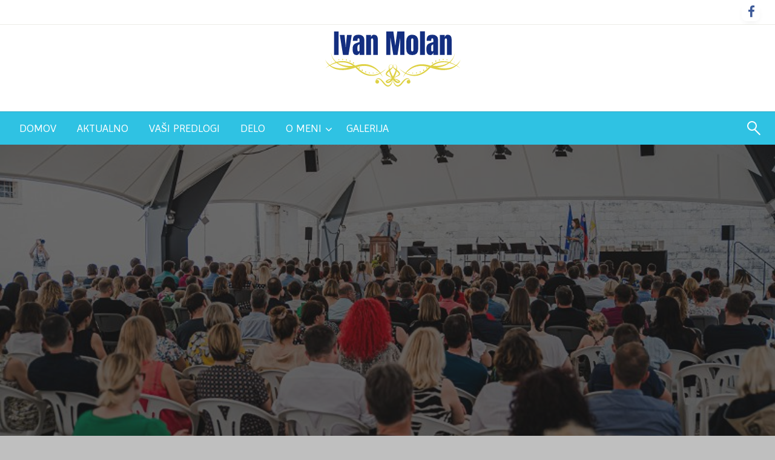

--- FILE ---
content_type: image/svg+xml
request_url: https://ivanmolan.si/wp-content/uploads/2021/02/Ivan-Molan-logo-2.svg
body_size: 21768
content:
<?xml version="1.0" encoding="UTF-8" standalone="no"?><!-- Generator: Gravit.io --><svg xmlns="http://www.w3.org/2000/svg" xmlns:xlink="http://www.w3.org/1999/xlink" style="isolation:isolate" viewBox="0 0 225 93" width="225pt" height="93pt"><defs><clipPath id="_clipPath_W1dr4xKWVGBiqXtkcg9zlXX16WjkcuZO"><rect width="225" height="93"/></clipPath></defs><g clip-path="url(#_clipPath_W1dr4xKWVGBiqXtkcg9zlXX16WjkcuZO)"><path d=" M 214.169 -14.452 C 214.416 -14.452 214.622 -14.246 214.622 -13.999 C 214.622 -13.751 214.416 -13.545 214.169 -13.545 C 213.921 -13.545 213.715 -13.751 213.715 -13.999 C 213.715 -14.246 213.921 -14.452 214.169 -14.452 Z  M 202.211 -9.339 C 202.623 -9.339 202.953 -9.669 202.953 -10.081 C 202.953 -10.494 202.623 -10.824 202.211 -10.824 C 201.798 -10.824 201.468 -10.494 201.468 -10.081 C 201.468 -9.669 201.798 -9.339 202.211 -9.339 Z  M 195.943 -8.762 C 196.397 -8.762 196.809 -9.133 196.809 -9.628 C 196.809 -10.081 196.438 -10.494 195.943 -10.494 C 195.489 -10.494 195.077 -10.123 195.077 -9.628 C 195.077 -9.174 195.489 -8.762 195.943 -8.762 Z  M 189.675 -9.463 C 190.17 -9.463 190.583 -9.875 190.583 -10.37 C 190.583 -10.865 190.17 -11.277 189.675 -11.277 C 189.181 -11.277 188.768 -10.865 188.768 -10.37 C 188.768 -9.875 189.181 -9.463 189.675 -9.463 Z  M 183.738 -11.36 C 184.274 -11.36 184.727 -11.813 184.727 -12.349 C 184.727 -12.885 184.274 -13.339 183.738 -13.339 C 183.202 -13.339 182.748 -12.885 182.748 -12.349 C 182.748 -11.813 183.16 -11.36 183.738 -11.36 Z  M 178.212 -14.411 C 178.789 -14.411 179.202 -14.865 179.202 -15.401 C 179.202 -15.978 178.748 -16.39 178.212 -16.39 C 177.676 -16.39 177.223 -15.937 177.223 -15.401 C 177.223 -14.865 177.635 -14.411 178.212 -14.411 Z  M 167.656 -23.648 C 167.656 -23.07 168.11 -22.658 168.646 -22.658 C 169.223 -22.658 169.635 -23.112 169.635 -23.648 C 169.635 -24.225 169.182 -24.637 168.646 -24.637 C 168.11 -24.637 167.656 -24.184 167.656 -23.648 Z  M 163.615 -28.39 C 163.079 -28.39 162.626 -27.936 162.626 -27.4 C 162.626 -26.864 163.079 -26.41 163.615 -26.41 C 164.151 -26.41 164.605 -26.864 164.605 -27.4 C 164.605 -27.936 164.151 -28.39 163.615 -28.39 Z  M 158.007 -31.152 C 157.513 -31.152 157.1 -30.74 157.1 -30.245 C 157.1 -29.75 157.513 -29.338 158.007 -29.338 C 158.502 -29.338 158.915 -29.75 158.915 -30.245 C 158.915 -30.74 158.502 -31.152 158.007 -31.152 Z  M 151.905 -32.719 C 151.451 -32.719 151.039 -32.348 151.039 -31.853 C 151.039 -31.4 151.41 -30.987 151.905 -30.987 C 152.358 -30.987 152.771 -31.358 152.771 -31.853 C 152.771 -32.348 152.399 -32.719 151.905 -32.719 Z  M 145.637 -32.843 C 145.225 -32.843 144.895 -32.513 144.895 -32.101 C 144.895 -31.688 145.225 -31.358 145.637 -31.358 C 146.049 -31.358 146.379 -31.688 146.379 -32.101 C 146.379 -32.513 146.049 -32.843 145.637 -32.843 Z  M 139.452 -31.482 C 139.122 -31.482 138.833 -31.193 138.833 -30.864 C 138.833 -30.534 139.122 -30.245 139.452 -30.245 C 139.782 -30.245 140.07 -30.534 140.07 -30.864 C 140.07 -31.193 139.782 -31.482 139.452 -31.482 Z  M 224.271 -11.36 C 224.601 -10.617 224.683 -10.205 224.683 -10.205 C 224.683 -10.205 224.518 -10.617 224.106 -11.277 C 223.694 -11.978 223.075 -12.968 222.127 -14.122 C 221.178 -15.277 219.941 -16.596 218.374 -17.916 C 218.003 -18.246 217.591 -18.576 217.137 -18.864 C 216.849 -18.699 216.56 -18.493 216.272 -18.328 C 214.375 -17.215 212.189 -16.102 209.674 -15.112 C 208.973 -14.823 208.19 -14.576 207.447 -14.287 C 208.025 -13.751 208.561 -13.215 209.056 -12.679 C 209.592 -12.102 210.045 -11.483 210.54 -10.906 C 210.952 -10.288 211.406 -9.71 211.777 -9.051 C 212.148 -8.432 212.478 -7.814 212.808 -7.236 C 213.096 -6.618 213.385 -6.04 213.591 -5.463 C 214.086 -4.309 214.416 -3.237 214.663 -2.247 C 214.911 -1.257 215.076 -0.391 215.199 0.31 C 215.406 1.753 215.406 2.578 215.406 2.578 C 215.406 2.578 215.364 1.753 215.076 0.351 C 214.911 -0.35 214.705 -1.216 214.416 -2.164 C 214.086 -3.113 213.715 -4.185 213.179 -5.257 C 212.932 -5.834 212.602 -6.37 212.272 -6.948 C 211.942 -7.525 211.571 -8.102 211.158 -8.638 C 210.787 -9.216 210.293 -9.752 209.839 -10.329 C 209.344 -10.865 208.891 -11.442 208.313 -11.937 C 207.654 -12.638 206.87 -13.256 206.087 -13.834 C 204.561 -13.38 202.953 -13.009 201.262 -12.762 C 198.17 -12.308 194.83 -12.184 191.448 -12.72 C 188.067 -13.215 184.604 -14.287 181.428 -15.937 C 179.284 -17.05 177.223 -18.37 175.326 -19.854 L 175.161 -19.854 L 175.161 -19.936 L 174.295 -19.648 C 173.429 -19.4 172.604 -19.112 171.78 -18.906 C 170.914 -18.699 170.089 -18.452 169.223 -18.287 C 168.357 -18.122 167.491 -17.998 166.625 -17.834 C 163.162 -17.339 159.657 -17.297 156.358 -17.751 C 153.018 -18.163 149.884 -19.194 147.121 -20.473 C 144.359 -21.751 141.926 -23.4 139.905 -25.091 C 138.077 -26.625 136.405 -28.338 134.916 -30.204 C 134.545 -30.699 134.174 -31.152 133.844 -31.606 C 133.225 -31.317 132.648 -30.987 132.071 -30.699 C 130.215 -29.668 128.648 -28.637 127.411 -27.689 C 126.174 -26.781 125.226 -25.998 124.607 -25.462 C 123.989 -24.926 123.659 -24.596 123.659 -24.596 C 123.659 -24.596 123.948 -24.926 124.525 -25.544 C 125.102 -26.163 125.927 -27.029 127.123 -28.06 C 128.319 -29.091 129.803 -30.286 131.617 -31.441 C 132.112 -31.771 132.689 -32.101 133.267 -32.43 C 132.689 -33.255 132.236 -33.997 131.823 -34.698 C 131.04 -36.018 130.545 -37.09 130.215 -37.832 C 129.885 -38.574 129.762 -38.987 129.762 -38.987 C 129.762 -38.987 129.968 -38.616 130.38 -37.915 C 130.793 -37.214 131.452 -36.265 132.36 -35.069 C 132.854 -34.41 133.432 -33.668 134.091 -32.884 C 135.328 -33.585 136.73 -34.204 138.215 -34.781 C 140.73 -35.729 143.658 -36.471 146.792 -36.678 C 146.998 -36.678 147.204 -36.719 147.369 -36.719 L 149.142 -36.719 C 149.967 -36.678 150.75 -36.636 151.575 -36.554 C 152.399 -36.43 153.224 -36.348 154.049 -36.142 C 154.461 -36.059 154.874 -35.935 155.286 -35.853 L 155.904 -35.688 L 156.523 -35.482 C 159.822 -34.451 163.038 -32.884 165.966 -30.822 C 166.337 -30.575 166.708 -30.286 167.079 -30.039 L 167.615 -29.627 L 168.151 -29.214 L 170.254 -27.482 C 171.532 -26.287 172.852 -25.091 174.13 -23.854 L 174.996 -23.112 L 174.996 -23.153 L 175.202 -23.153 L 175.821 -23.359 L 178.253 -24.142 C 179.119 -24.39 179.944 -24.596 180.81 -24.843 C 181.222 -24.967 181.635 -25.091 182.088 -25.173 L 183.366 -25.462 C 184.232 -25.627 185.057 -25.874 185.923 -25.998 C 186.789 -26.163 187.614 -26.287 188.48 -26.452 C 189.345 -26.575 190.17 -26.658 191.036 -26.74 C 191.861 -26.864 192.727 -26.864 193.551 -26.946 C 193.964 -26.988 194.376 -26.988 194.788 -27.029 L 196.025 -27.029 C 199.324 -27.07 202.541 -26.74 205.509 -26.039 C 206.252 -25.874 206.994 -25.709 207.695 -25.462 C 208.396 -25.256 209.097 -25.05 209.757 -24.761 C 210.086 -24.637 210.416 -24.513 210.746 -24.349 C 211.076 -24.225 211.365 -24.06 211.695 -23.895 C 212.024 -23.73 212.313 -23.606 212.602 -23.441 L 213.468 -22.947 C 215.117 -22.039 216.56 -21.009 217.797 -19.936 C 218.911 -20.555 219.9 -21.132 220.766 -21.668 C 222.086 -22.493 223.075 -23.194 223.735 -23.689 C 224.395 -24.184 224.766 -24.472 224.766 -24.472 C 224.766 -24.472 224.436 -24.142 223.817 -23.606 C 223.199 -23.07 222.292 -22.246 221.014 -21.297 C 220.23 -20.72 219.364 -20.101 218.374 -19.442 C 218.663 -19.153 218.952 -18.906 219.24 -18.617 C 220.766 -17.091 221.879 -15.607 222.704 -14.329 C 223.446 -13.174 223.941 -12.102 224.271 -11.36 L 224.271 -11.36 Z  M 172.398 -22.328 C 171.161 -23.524 169.883 -24.72 168.646 -25.874 C 167.986 -26.452 167.326 -26.988 166.708 -27.524 L 166.213 -27.936 L 165.677 -28.307 L 164.646 -29.049 C 163.986 -29.585 163.244 -29.998 162.543 -30.451 C 161.842 -30.946 161.1 -31.317 160.358 -31.688 C 159.657 -32.101 158.873 -32.43 158.131 -32.76 C 157.389 -33.131 156.605 -33.338 155.863 -33.626 C 152.812 -34.657 149.719 -35.111 146.75 -35.028 C 143.781 -34.946 141.019 -34.41 138.545 -33.626 C 137.184 -33.173 135.906 -32.678 134.71 -32.142 C 135.04 -31.771 135.37 -31.441 135.7 -31.07 C 137.143 -29.585 138.875 -28.018 140.895 -26.534 C 142.916 -25.05 145.307 -23.73 147.946 -22.658 C 150.585 -21.586 153.513 -20.844 156.564 -20.514 C 159.657 -20.184 162.873 -20.349 166.089 -20.844 C 166.873 -21.009 167.697 -21.174 168.522 -21.297 C 168.934 -21.38 169.306 -21.503 169.718 -21.586 L 170.914 -21.874 C 171.409 -21.998 171.903 -22.163 172.398 -22.328 L 172.398 -22.328 Z  M 204.396 -15.03 C 203.819 -15.401 203.241 -15.772 202.623 -16.102 C 202.252 -16.308 201.922 -16.473 201.551 -16.679 L 200.438 -17.174 C 198.994 -17.834 197.469 -18.328 195.943 -18.782 C 195.201 -18.988 194.417 -19.153 193.675 -19.359 C 193.304 -19.442 192.933 -19.524 192.521 -19.565 C 192.149 -19.648 191.778 -19.689 191.407 -19.772 C 190.665 -19.936 189.923 -19.978 189.222 -20.06 C 188.851 -20.101 188.521 -20.143 188.15 -20.184 C 187.779 -20.225 187.449 -20.225 187.119 -20.266 C 186.418 -20.308 185.758 -20.349 185.098 -20.39 L 183.202 -20.39 C 182.006 -20.431 180.892 -20.349 179.903 -20.308 C 179.49 -20.266 179.078 -20.266 178.707 -20.266 C 179.903 -19.442 181.14 -18.699 182.377 -18.04 C 185.387 -16.473 188.521 -15.359 191.696 -14.823 C 194.871 -14.287 198.005 -14.246 200.974 -14.576 C 202.169 -14.617 203.283 -14.823 204.396 -15.03 Z  M 216.395 -19.359 C 215.241 -20.143 214.004 -20.844 212.602 -21.503 C 210.334 -22.534 207.736 -23.359 204.932 -23.854 C 202.128 -24.349 199.077 -24.513 195.984 -24.39 C 192.85 -24.266 189.634 -23.812 186.418 -23.112 C 186.129 -23.07 185.841 -22.988 185.552 -22.947 C 186.129 -22.864 186.748 -22.823 187.366 -22.74 C 187.737 -22.699 188.108 -22.658 188.438 -22.617 C 188.809 -22.534 189.181 -22.493 189.552 -22.411 C 190.294 -22.287 191.077 -22.163 191.82 -21.957 C 192.191 -21.874 192.603 -21.792 192.974 -21.668 C 193.345 -21.586 193.758 -21.503 194.17 -21.38 C 194.953 -21.132 195.737 -20.926 196.52 -20.637 C 198.087 -20.06 199.654 -19.442 201.139 -18.658 L 202.252 -18.081 C 202.623 -17.875 202.953 -17.627 203.324 -17.421 C 204.066 -17.009 204.726 -16.473 205.386 -15.978 C 205.592 -15.813 205.839 -15.607 206.045 -15.442 C 207.118 -15.731 208.148 -16.019 209.179 -16.349 C 211.653 -17.174 213.88 -18.163 215.818 -19.112 C 216.024 -19.194 216.189 -19.277 216.395 -19.359 L 216.395 -19.359 Z  M 12.203 -13.999 C 12.203 -14.246 11.996 -14.452 11.749 -14.452 C 11.502 -14.452 11.295 -14.246 11.295 -13.999 C 11.295 -13.751 11.502 -13.545 11.749 -13.545 C 11.996 -13.545 12.203 -13.751 12.203 -13.999 Z  M 23.707 -10.824 C 23.295 -10.824 22.965 -10.494 22.965 -10.081 C 22.965 -9.669 23.295 -9.339 23.707 -9.339 C 24.119 -9.339 24.449 -9.669 24.449 -10.081 C 24.449 -10.494 24.119 -10.824 23.707 -10.824 Z  M 29.975 -10.494 C 29.521 -10.494 29.109 -10.123 29.109 -9.628 C 29.109 -9.174 29.48 -8.762 29.975 -8.762 C 30.428 -8.762 30.84 -9.133 30.84 -9.628 C 30.84 -10.123 30.428 -10.494 29.975 -10.494 Z  M 36.201 -11.318 C 35.706 -11.318 35.294 -10.906 35.294 -10.411 C 35.294 -9.917 35.706 -9.504 36.201 -9.504 C 36.696 -9.504 37.108 -9.917 37.108 -10.411 C 37.149 -10.906 36.737 -11.318 36.201 -11.318 Z  M 42.18 -13.339 C 41.644 -13.339 41.19 -12.885 41.19 -12.349 C 41.19 -11.813 41.644 -11.36 42.18 -11.36 C 42.716 -11.36 43.17 -11.813 43.17 -12.349 C 43.17 -12.927 42.716 -13.339 42.18 -13.339 L 42.18 -13.339 Z  M 47.705 -16.432 C 47.128 -16.432 46.716 -15.978 46.716 -15.442 C 46.716 -14.865 47.169 -14.452 47.705 -14.452 C 48.283 -14.452 48.695 -14.906 48.695 -15.442 C 48.695 -15.978 48.241 -16.432 47.705 -16.432 Z  M 57.23 -22.617 C 57.808 -22.617 58.22 -23.07 58.22 -23.606 C 58.22 -24.184 57.767 -24.596 57.23 -24.596 C 56.653 -24.596 56.241 -24.142 56.241 -23.606 C 56.241 -23.07 56.694 -22.617 57.23 -22.617 Z  M 62.302 -26.41 C 62.838 -26.41 63.292 -26.864 63.292 -27.4 C 63.292 -27.936 62.838 -28.39 62.302 -28.39 C 61.766 -28.39 61.313 -27.936 61.313 -27.4 C 61.313 -26.823 61.766 -26.41 62.302 -26.41 Z  M 67.91 -29.297 C 68.405 -29.297 68.817 -29.709 68.817 -30.204 C 68.817 -30.699 68.405 -31.111 67.91 -31.111 C 67.415 -31.111 67.003 -30.699 67.003 -30.204 C 67.003 -29.709 67.415 -29.297 67.91 -29.297 Z  M 74.013 -31.029 C 74.466 -31.029 74.879 -31.4 74.879 -31.894 C 74.879 -32.348 74.508 -32.76 74.013 -32.76 C 73.559 -32.76 73.147 -32.389 73.147 -31.894 C 73.147 -31.4 73.518 -31.029 74.013 -31.029 Z  M 80.281 -31.317 C 80.693 -31.317 81.023 -31.647 81.023 -32.059 C 81.023 -32.472 80.693 -32.802 80.281 -32.802 C 79.868 -32.802 79.538 -32.472 79.538 -32.059 C 79.538 -31.647 79.868 -31.317 80.281 -31.317 Z  M 86.466 -30.245 C 86.796 -30.245 87.084 -30.534 87.084 -30.864 C 87.084 -31.193 86.796 -31.482 86.466 -31.482 C 86.136 -31.482 85.847 -31.193 85.847 -30.864 C 85.847 -30.534 86.095 -30.245 86.466 -30.245 Z  M 6.76 -18.782 C 7.048 -19.071 7.337 -19.318 7.625 -19.607 C 6.636 -20.266 5.729 -20.885 4.986 -21.462 C 3.749 -22.411 2.801 -23.194 2.183 -23.771 C 1.564 -24.307 1.234 -24.637 1.234 -24.637 C 1.234 -24.637 1.564 -24.349 2.265 -23.854 C 2.925 -23.359 3.956 -22.658 5.234 -21.833 C 6.1 -21.297 7.089 -20.72 8.203 -20.101 C 9.44 -21.174 10.883 -22.204 12.532 -23.112 L 13.398 -23.606 C 13.687 -23.771 14.017 -23.895 14.305 -24.06 C 14.635 -24.225 14.924 -24.349 15.254 -24.513 C 15.584 -24.637 15.914 -24.761 16.243 -24.926 C 16.903 -25.214 17.604 -25.421 18.305 -25.627 C 19.006 -25.874 19.748 -26.039 20.491 -26.204 C 23.46 -26.905 26.676 -27.235 29.975 -27.194 L 31.212 -27.194 C 31.624 -27.194 32.036 -27.152 32.449 -27.111 C 33.273 -27.029 34.139 -27.029 34.964 -26.905 C 35.789 -26.823 36.655 -26.699 37.52 -26.616 C 38.345 -26.452 39.211 -26.328 40.077 -26.163 C 40.943 -26.039 41.768 -25.792 42.634 -25.627 L 43.912 -25.338 C 44.324 -25.214 44.736 -25.091 45.19 -25.008 C 46.015 -24.761 46.881 -24.555 47.747 -24.307 L 50.179 -23.524 L 50.798 -23.318 L 51.004 -23.318 L 51.004 -23.276 L 51.87 -24.019 C 53.148 -25.214 54.468 -26.41 55.746 -27.647 C 56.406 -28.225 57.148 -28.802 57.849 -29.379 L 58.385 -29.791 L 58.921 -30.204 C 59.292 -30.451 59.663 -30.74 60.034 -30.987 C 62.962 -33.049 66.178 -34.657 69.477 -35.647 L 70.096 -35.853 L 70.714 -36.018 C 71.126 -36.1 71.539 -36.224 71.951 -36.307 C 72.776 -36.513 73.601 -36.595 74.425 -36.719 C 75.25 -36.801 76.075 -36.843 76.858 -36.884 L 78.631 -36.884 C 78.837 -36.884 79.043 -36.843 79.208 -36.843 C 82.342 -36.636 85.27 -35.935 87.785 -34.946 C 89.27 -34.369 90.672 -33.75 91.909 -33.049 C 92.568 -33.832 93.146 -34.533 93.64 -35.234 C 94.548 -36.43 95.207 -37.42 95.62 -38.08 C 96.032 -38.781 96.238 -39.152 96.238 -39.152 C 96.238 -39.152 96.115 -38.739 95.785 -37.997 C 95.455 -37.255 94.96 -36.183 94.177 -34.863 C 93.764 -34.162 93.269 -33.379 92.733 -32.595 C 93.311 -32.266 93.847 -31.936 94.383 -31.606 C 96.238 -30.41 97.723 -29.214 98.877 -28.225 C 100.073 -27.194 100.898 -26.328 101.475 -25.709 C 102.052 -25.091 102.341 -24.761 102.341 -24.761 C 102.341 -24.761 102.011 -25.091 101.393 -25.627 C 100.774 -26.163 99.826 -26.946 98.589 -27.853 C 97.352 -28.761 95.785 -29.791 93.929 -30.864 C 93.352 -31.152 92.775 -31.482 92.156 -31.771 C 91.826 -31.317 91.455 -30.864 91.084 -30.369 C 89.764 -28.719 88.115 -26.905 86.095 -25.256 C 84.074 -23.565 81.682 -21.916 78.879 -20.637 C 76.116 -19.359 72.982 -18.37 69.642 -17.916 C 66.302 -17.462 62.838 -17.504 59.375 -17.998 C 58.509 -18.163 57.643 -18.287 56.777 -18.452 C 55.911 -18.617 55.086 -18.864 54.22 -19.071 C 53.354 -19.277 52.53 -19.565 51.705 -19.813 L 50.839 -20.101 L 50.839 -20.019 L 50.674 -20.019 C 48.736 -18.534 46.716 -17.215 44.572 -16.102 C 41.355 -14.452 37.933 -13.38 34.552 -12.885 C 31.17 -12.349 27.83 -12.473 24.738 -12.927 C 23.047 -13.174 21.439 -13.545 19.913 -13.999 C 19.13 -13.38 18.388 -12.762 17.687 -12.102 C 17.109 -11.607 16.656 -11.03 16.161 -10.494 C 15.707 -9.917 15.254 -9.38 14.842 -8.803 C 14.429 -8.226 14.099 -7.649 13.728 -7.113 C 13.398 -6.535 13.11 -5.999 12.821 -5.422 C 12.285 -4.309 11.873 -3.278 11.584 -2.329 C 11.254 -1.381 11.048 -0.515 10.924 0.186 C 10.636 1.588 10.594 2.413 10.594 2.413 C 10.594 2.413 10.594 1.588 10.801 0.145 C 10.924 -0.556 11.048 -1.422 11.337 -2.412 C 11.584 -3.401 11.914 -4.474 12.409 -5.628 C 12.615 -6.205 12.945 -6.783 13.192 -7.401 C 13.522 -7.978 13.811 -8.638 14.223 -9.216 C 14.594 -9.834 15.006 -10.453 15.46 -11.071 C 15.955 -11.648 16.408 -12.308 16.944 -12.844 C 17.439 -13.421 17.975 -13.957 18.553 -14.452 C 17.769 -14.7 17.027 -14.988 16.326 -15.277 C 13.811 -16.267 11.625 -17.38 9.728 -18.493 C 9.44 -18.658 9.151 -18.864 8.863 -19.029 C 8.45 -18.699 8.038 -18.411 7.625 -18.081 C 6.059 -16.761 4.822 -15.442 3.873 -14.287 C 2.966 -13.133 2.306 -12.143 1.894 -11.442 C 1.482 -10.741 1.317 -10.37 1.317 -10.37 C 1.317 -10.37 1.44 -10.782 1.729 -11.525 C 2.059 -12.267 2.554 -13.339 3.378 -14.658 C 4.121 -15.731 5.234 -17.256 6.76 -18.782 L 6.76 -18.782 Z  M 53.519 -22.328 C 54.014 -22.163 54.509 -21.998 55.004 -21.916 L 56.2 -21.627 C 56.612 -21.545 56.983 -21.38 57.395 -21.338 C 58.22 -21.174 59.004 -21.009 59.828 -20.885 C 63.045 -20.39 66.261 -20.225 69.353 -20.555 C 72.405 -20.885 75.332 -21.627 77.971 -22.699 C 80.61 -23.771 82.961 -25.132 85.022 -26.575 C 87.043 -28.06 88.775 -29.585 90.218 -31.111 C 90.548 -31.482 90.878 -31.853 91.208 -32.183 C 90.012 -32.719 88.734 -33.214 87.373 -33.668 C 84.899 -34.451 82.095 -34.987 79.167 -35.069 C 76.198 -35.152 73.106 -34.698 70.054 -33.668 C 69.312 -33.379 68.529 -33.173 67.786 -32.802 C 67.044 -32.472 66.261 -32.142 65.56 -31.73 C 64.818 -31.317 64.075 -30.946 63.374 -30.492 C 62.673 -30.039 61.931 -29.627 61.271 -29.091 L 60.241 -28.348 L 59.705 -27.977 L 59.21 -27.565 C 58.55 -27.029 57.89 -26.493 57.272 -25.915 C 56.035 -24.678 54.798 -23.483 53.519 -22.328 Z  M 40.819 -20.308 C 40.159 -20.266 39.5 -20.225 38.799 -20.184 C 38.469 -20.143 38.098 -20.143 37.768 -20.101 C 37.397 -20.06 37.067 -20.019 36.696 -19.978 C 35.995 -19.895 35.211 -19.854 34.51 -19.689 C 34.139 -19.607 33.768 -19.565 33.397 -19.483 C 33.026 -19.4 32.655 -19.359 32.242 -19.277 C 31.5 -19.071 30.717 -18.947 29.975 -18.699 C 28.449 -18.246 26.923 -17.751 25.48 -17.091 L 24.367 -16.596 C 23.996 -16.432 23.666 -16.225 23.295 -16.019 C 22.676 -15.689 22.099 -15.318 21.521 -14.947 C 22.635 -14.741 23.748 -14.535 24.903 -14.411 C 27.872 -14.081 31.005 -14.122 34.18 -14.658 C 37.356 -15.195 40.531 -16.308 43.499 -17.875 C 44.778 -18.534 46.015 -19.277 47.169 -20.101 C 46.798 -20.143 46.386 -20.143 45.973 -20.143 C 44.984 -20.184 43.912 -20.266 42.675 -20.225 C 42.097 -20.349 41.479 -20.349 40.819 -20.308 L 40.819 -20.308 Z  M 9.522 -19.359 C 9.687 -19.277 9.893 -19.153 10.058 -19.071 C 11.955 -18.122 14.182 -17.133 16.697 -16.308 C 17.687 -15.978 18.718 -15.689 19.831 -15.401 C 20.037 -15.566 20.284 -15.772 20.491 -15.937 C 21.15 -16.432 21.851 -16.926 22.552 -17.38 C 22.923 -17.586 23.253 -17.834 23.624 -18.04 L 24.738 -18.617 C 26.222 -19.4 27.789 -20.06 29.356 -20.596 C 30.139 -20.885 30.923 -21.091 31.706 -21.338 C 32.077 -21.462 32.49 -21.545 32.902 -21.627 C 33.273 -21.71 33.686 -21.792 34.057 -21.916 C 34.84 -22.122 35.582 -22.204 36.325 -22.369 C 36.696 -22.452 37.067 -22.493 37.438 -22.575 C 37.809 -22.617 38.18 -22.658 38.51 -22.699 C 39.129 -22.782 39.747 -22.864 40.324 -22.905 C 40.036 -22.988 39.747 -23.029 39.458 -23.07 C 36.242 -23.771 32.985 -24.184 29.892 -24.349 C 26.758 -24.472 23.748 -24.349 20.944 -23.812 C 18.14 -23.318 15.543 -22.493 13.275 -21.462 C 11.914 -20.844 10.677 -20.143 9.522 -19.359 L 9.522 -19.359 Z  M 84.404 -45.172 C 84.198 -45.584 84.074 -46.038 84.074 -46.533 C 84.074 -48.223 85.435 -49.584 87.125 -49.584 C 88.816 -49.584 90.177 -48.223 90.177 -46.533 C 90.177 -44.842 88.816 -43.481 87.125 -43.481 C 86.424 -43.481 85.765 -43.729 85.229 -44.141 C 85.517 -43.729 85.888 -43.275 86.342 -42.863 C 86.919 -42.368 87.661 -41.956 88.486 -41.914 C 89.311 -41.873 90.218 -42.203 91.125 -42.739 C 91.991 -43.275 92.857 -44.059 93.682 -44.925 C 94.506 -45.79 95.331 -46.739 96.073 -47.77 C 96.815 -48.759 97.64 -49.914 98.63 -50.945 C 99.578 -51.976 100.65 -52.924 101.97 -53.625 C 102.63 -53.955 103.331 -54.243 104.114 -54.367 C 104.856 -54.491 105.681 -54.45 106.382 -54.202 C 107.124 -53.996 107.743 -53.625 108.279 -53.213 C 108.815 -52.8 109.268 -52.305 109.639 -51.852 C 110.423 -50.903 110.918 -49.873 111.371 -48.924 C 111.784 -47.976 112.072 -47.11 112.32 -46.326 C 112.567 -45.543 112.691 -44.842 112.814 -44.265 C 112.897 -43.77 112.979 -43.399 113.021 -43.069 C 113.062 -43.358 113.144 -43.77 113.227 -44.265 C 113.35 -44.842 113.515 -45.543 113.722 -46.326 C 113.969 -47.11 114.258 -48.017 114.67 -48.924 C 115.082 -49.873 115.618 -50.862 116.402 -51.852 C 116.773 -52.347 117.227 -52.8 117.763 -53.213 C 118.299 -53.625 118.958 -53.996 119.659 -54.202 C 120.402 -54.408 121.185 -54.45 121.927 -54.367 C 122.669 -54.243 123.412 -53.996 124.071 -53.625 C 125.391 -52.924 126.463 -51.976 127.411 -50.945 C 128.36 -49.914 129.185 -48.801 129.968 -47.77 C 130.751 -46.78 131.535 -45.79 132.36 -44.925 C 133.184 -44.059 134.05 -43.316 134.916 -42.739 C 135.782 -42.203 136.73 -41.873 137.555 -41.914 C 138.38 -41.956 139.122 -42.368 139.699 -42.863 C 140.153 -43.275 140.524 -43.729 140.813 -44.141 C 140.277 -43.729 139.658 -43.481 138.916 -43.481 C 137.225 -43.481 135.864 -44.842 135.864 -46.533 C 135.864 -48.223 137.225 -49.584 138.916 -49.584 C 140.606 -49.584 141.967 -48.223 141.967 -46.533 C 141.967 -46.038 141.843 -45.584 141.637 -45.172 C 141.555 -44.883 141.472 -44.595 141.349 -44.182 C 141.142 -43.646 140.813 -42.945 140.277 -42.286 C 139.988 -41.956 139.658 -41.626 139.246 -41.337 C 138.833 -41.048 138.297 -40.842 137.72 -40.719 C 137.143 -40.595 136.524 -40.636 135.947 -40.76 C 135.328 -40.884 134.751 -41.09 134.215 -41.378 C 133.102 -41.956 132.071 -42.698 131.123 -43.605 C 130.174 -44.471 129.267 -45.461 128.401 -46.533 C 128.195 -46.78 127.989 -47.069 127.783 -47.316 L 127.164 -48.1 C 126.752 -48.594 126.339 -49.089 125.927 -49.543 C 125.061 -50.45 124.113 -51.275 123.123 -51.852 C 122.628 -52.141 122.133 -52.347 121.597 -52.429 C 121.103 -52.512 120.608 -52.512 120.113 -52.429 C 119.165 -52.223 118.257 -51.563 117.515 -50.821 C 116.773 -50.038 116.196 -49.213 115.701 -48.388 C 114.711 -46.739 114.051 -45.213 113.598 -44.141 C 113.433 -43.729 113.309 -43.399 113.186 -43.151 C 113.928 -44.1 114.711 -45.007 115.618 -45.873 C 116.649 -46.821 117.845 -47.77 119.412 -48.306 C 120.195 -48.553 121.061 -48.718 121.968 -48.553 C 122.422 -48.471 122.834 -48.347 123.247 -48.141 C 123.37 -48.1 123.453 -48.017 123.577 -47.976 L 123.824 -47.811 C 124.03 -47.687 124.236 -47.522 124.484 -47.234 C 124.607 -47.11 124.69 -46.904 124.772 -46.698 C 124.855 -46.491 124.855 -46.244 124.814 -46.038 C 124.731 -45.584 124.566 -45.337 124.401 -45.089 C 124.071 -44.677 123.742 -44.43 123.412 -44.224 C 122.752 -43.811 122.092 -43.523 121.432 -43.234 C 120.113 -42.698 118.793 -42.244 117.515 -41.749 C 116.608 -41.42 115.742 -41.09 114.835 -40.801 L 114.588 -40.43 C 114.629 -40.347 114.67 -40.306 114.711 -40.224 C 116.526 -39.482 118.299 -38.698 120.03 -37.915 C 121.226 -37.337 122.381 -36.76 123.453 -35.894 C 123.7 -35.729 124.03 -35.399 124.278 -35.069 C 124.525 -34.74 124.69 -34.286 124.772 -33.832 C 124.896 -32.925 124.607 -32.142 124.319 -31.523 C 123.659 -30.286 122.793 -29.379 121.968 -28.596 C 121.185 -27.853 120.402 -27.235 119.618 -26.616 C 119.742 -25.627 119.783 -24.678 119.783 -23.771 C 119.783 -22.039 119.536 -20.473 118.876 -19.359 C 118.546 -18.823 118.051 -18.411 117.598 -18.246 C 117.144 -18.04 116.69 -18.04 116.361 -18.04 C 116.031 -18.04 115.783 -18.081 115.618 -18.122 C 115.453 -18.163 115.371 -18.163 115.371 -18.163 C 115.371 -18.163 115.289 -18.163 115.124 -18.205 C 114.959 -18.246 114.711 -18.287 114.381 -18.411 C 114.051 -18.493 113.68 -18.617 113.227 -18.823 C 113.144 -18.864 113.103 -18.906 113.021 -18.947 C 112.938 -18.906 112.897 -18.864 112.814 -18.823 C 112.361 -18.617 111.99 -18.493 111.66 -18.411 C 111.33 -18.328 111.083 -18.246 110.918 -18.205 C 110.753 -18.163 110.67 -18.163 110.67 -18.163 C 110.67 -18.163 110.588 -18.163 110.423 -18.122 C 110.258 -18.081 110.011 -18.04 109.681 -18.04 C 109.351 -18.04 108.938 -18.081 108.444 -18.246 C 107.99 -18.452 107.495 -18.823 107.165 -19.359 C 106.464 -20.473 106.258 -22.039 106.258 -23.771 C 106.258 -24.678 106.299 -25.627 106.423 -26.616 C 105.64 -27.194 104.856 -27.853 104.073 -28.596 C 103.248 -29.42 102.382 -30.286 101.722 -31.523 C 101.393 -32.142 101.145 -32.925 101.269 -33.832 C 101.351 -34.286 101.516 -34.698 101.764 -35.069 C 102.011 -35.399 102.341 -35.688 102.588 -35.894 C 103.66 -36.719 104.815 -37.337 106.011 -37.915 C 107.743 -38.698 109.516 -39.482 111.33 -40.224 C 111.371 -40.306 111.412 -40.347 111.454 -40.43 L 111.206 -40.801 C 110.34 -41.131 109.433 -41.461 108.526 -41.749 C 107.207 -42.203 105.928 -42.657 104.609 -43.234 C 103.949 -43.523 103.289 -43.811 102.63 -44.224 C 102.3 -44.43 101.97 -44.677 101.64 -45.089 C 101.475 -45.296 101.269 -45.584 101.228 -46.038 C 101.186 -46.244 101.228 -46.491 101.269 -46.698 C 101.351 -46.904 101.434 -47.11 101.557 -47.234 C 101.764 -47.522 102.011 -47.687 102.217 -47.811 L 102.465 -47.976 C 102.547 -48.017 102.671 -48.1 102.794 -48.141 C 103.207 -48.347 103.619 -48.471 104.073 -48.553 C 104.98 -48.718 105.846 -48.553 106.629 -48.306 C 108.155 -47.77 109.351 -46.821 110.423 -45.873 C 111.454 -44.925 112.32 -43.852 113.103 -42.822 C 112.979 -43.11 112.814 -43.564 112.567 -44.141 C 112.113 -45.213 111.454 -46.739 110.464 -48.388 C 109.969 -49.213 109.351 -50.079 108.65 -50.821 C 107.908 -51.563 107.042 -52.223 106.052 -52.429 C 105.557 -52.553 105.062 -52.553 104.568 -52.429 C 104.073 -52.305 103.537 -52.099 103.042 -51.852 C 102.052 -51.275 101.104 -50.45 100.238 -49.543 C 99.784 -49.089 99.413 -48.594 99.001 -48.1 L 98.382 -47.316 C 98.176 -47.069 97.97 -46.78 97.764 -46.533 C 96.898 -45.502 96.032 -44.512 95.042 -43.605 C 94.094 -42.739 93.063 -41.956 91.95 -41.378 C 91.414 -41.09 90.795 -40.884 90.218 -40.76 C 89.599 -40.636 89.022 -40.636 88.445 -40.719 C 87.868 -40.801 87.332 -41.048 86.919 -41.337 C 86.507 -41.626 86.136 -41.956 85.888 -42.286 C 85.352 -42.945 85.022 -43.646 84.816 -44.182 C 84.569 -44.553 84.486 -44.883 84.404 -45.172 L 84.404 -45.172 Z  M 103.124 -46.12 C 103.083 -46.12 103.124 -46.12 103.124 -46.12 C 103.083 -46.244 103.083 -46.203 103.124 -46.12 C 103.083 -46.12 103.083 -46.12 103.124 -46.12 Z  M 110.134 -42.079 C 109.639 -42.739 109.103 -43.358 108.526 -43.935 C 107.66 -44.801 106.712 -45.584 105.681 -45.997 C 105.186 -46.203 104.691 -46.285 104.196 -46.244 C 103.949 -46.203 103.743 -46.162 103.495 -46.079 L 103.331 -46.038 L 103.166 -45.955 C 103.248 -45.832 103.413 -45.708 103.537 -45.584 C 103.99 -45.213 104.568 -44.842 105.145 -44.512 C 106.794 -43.646 108.485 -42.863 110.134 -42.079 L 110.134 -42.079 Z  M 122.793 -46.12 M 115.783 -42.079 C 117.474 -42.822 119.123 -43.646 120.69 -44.553 C 121.267 -44.883 121.845 -45.254 122.298 -45.625 C 122.463 -45.749 122.587 -45.873 122.669 -45.997 L 122.505 -46.079 L 122.34 -46.12 C 122.092 -46.203 121.886 -46.285 121.639 -46.285 C 121.185 -46.326 120.69 -46.244 120.154 -46.038 C 119.123 -45.625 118.175 -44.842 117.309 -43.976 C 116.814 -43.358 116.278 -42.739 115.783 -42.079 Z  M 106.877 -29.462 C 107.33 -31.523 108.072 -33.709 109.062 -35.935 C 109.516 -36.966 110.011 -37.997 110.588 -39.028 C 109.145 -38.368 107.743 -37.667 106.423 -36.843 C 105.351 -36.183 104.32 -35.441 103.537 -34.616 C 103.124 -34.204 103.001 -33.874 103.001 -33.585 C 103.001 -33.255 103.166 -32.884 103.413 -32.472 C 103.949 -31.647 104.733 -30.864 105.475 -30.163 L 106.712 -29.049 C 106.835 -29.132 106.835 -29.297 106.877 -29.462 L 106.877 -29.462 Z  M 112.65 -19.029 C 112.608 -19.071 112.526 -19.112 112.485 -19.153 C 112.278 -19.359 112.072 -19.607 111.949 -19.936 C 111.825 -20.266 111.866 -20.679 111.99 -21.009 C 112.072 -21.38 112.278 -21.71 112.443 -22.039 C 112.072 -22.411 111.619 -22.782 111.165 -23.112 C 110.134 -23.895 108.938 -24.637 107.701 -25.544 C 107.495 -24.843 107.372 -24.184 107.248 -23.565 C 107.124 -22.74 107.042 -21.998 107.083 -21.297 C 107.124 -20.596 107.248 -19.978 107.495 -19.442 C 107.743 -18.947 108.114 -18.576 108.526 -18.411 C 108.938 -18.205 109.31 -18.163 109.639 -18.163 C 109.969 -18.163 110.175 -18.205 110.34 -18.205 C 110.505 -18.246 110.588 -18.246 110.588 -18.246 C 110.588 -18.246 110.67 -18.246 110.835 -18.287 C 111 -18.328 111.248 -18.37 111.536 -18.493 C 111.825 -18.576 112.196 -18.741 112.608 -18.947 C 112.608 -18.988 112.65 -19.029 112.65 -19.029 L 112.65 -19.029 Z  M 113.515 -20.06 C 113.598 -20.514 113.35 -21.05 112.938 -21.503 C 112.567 -21.009 112.278 -20.514 112.361 -20.06 C 112.402 -19.73 112.65 -19.442 112.938 -19.235 C 113.227 -19.442 113.474 -19.689 113.515 -20.06 Z  M 118.67 -23.606 C 118.546 -24.225 118.422 -24.926 118.216 -25.586 C 116.938 -24.72 115.742 -23.936 114.752 -23.153 C 114.299 -22.782 113.845 -22.452 113.474 -22.081 C 113.68 -21.751 113.845 -21.421 113.928 -21.05 C 114.01 -20.679 114.051 -20.308 113.969 -19.978 C 113.887 -19.648 113.639 -19.359 113.433 -19.194 C 113.392 -19.153 113.309 -19.112 113.268 -19.071 L 113.309 -19.029 C 113.722 -18.823 114.093 -18.658 114.381 -18.576 C 114.67 -18.493 114.917 -18.411 115.082 -18.37 C 115.247 -18.328 115.33 -18.328 115.33 -18.328 C 115.33 -18.328 115.412 -18.328 115.577 -18.287 C 115.742 -18.287 115.989 -18.246 116.278 -18.246 C 116.608 -18.246 116.979 -18.287 117.391 -18.493 C 117.804 -18.658 118.175 -19.029 118.422 -19.524 C 118.67 -20.019 118.835 -20.679 118.835 -21.38 C 118.876 -22.039 118.793 -22.782 118.67 -23.606 L 118.67 -23.606 Z  M 115.289 -39.028 C 115.866 -37.997 116.361 -36.966 116.814 -35.935 C 117.804 -33.709 118.546 -31.523 119 -29.462 C 119.041 -29.297 119.041 -29.132 119.082 -29.008 L 120.319 -30.121 C 121.103 -30.864 121.886 -31.647 122.381 -32.43 C 122.628 -32.843 122.793 -33.214 122.793 -33.544 C 122.793 -33.874 122.669 -34.162 122.257 -34.575 C 121.474 -35.399 120.443 -36.142 119.371 -36.801 C 118.134 -37.667 116.732 -38.368 115.289 -39.028 Z  M 112.938 -37.75 C 112.361 -36.76 111.866 -35.812 111.371 -34.822 C 110.876 -33.791 110.382 -32.76 109.969 -31.771 C 109.557 -30.781 109.145 -29.791 108.773 -28.843 C 108.609 -28.39 108.444 -27.977 108.32 -27.565 C 109.681 -26.328 110.918 -25.132 111.949 -23.977 C 112.32 -23.565 112.65 -23.153 112.938 -22.74 C 113.227 -23.153 113.557 -23.565 113.928 -23.977 C 114.959 -25.132 116.196 -26.328 117.556 -27.565 C 117.391 -27.977 117.268 -28.431 117.103 -28.843 C 116.732 -29.791 116.319 -30.74 115.907 -31.771 C 115.495 -32.76 115 -33.791 114.505 -34.822 C 114.051 -35.812 113.515 -36.801 112.938 -37.75 Z  M 87.785 72.429 C 85.27 73.377 82.342 74.119 79.208 74.325 C 79.002 74.325 78.796 74.367 78.631 74.367 L 76.858 74.367 C 76.033 74.325 75.25 74.284 74.425 74.202 C 73.601 74.078 72.776 73.995 71.951 73.789 C 71.539 73.707 71.126 73.583 70.714 73.501 L 70.096 73.336 L 69.477 73.13 C 66.178 72.099 62.962 70.532 60.034 68.47 C 59.663 68.223 59.292 67.934 58.921 67.687 L 58.385 67.274 L 57.849 66.862 L 55.746 65.13 C 54.468 63.934 53.148 62.739 51.87 61.501 L 51.004 60.759 L 51.004 60.8 L 50.798 60.8 L 50.179 61.007 L 47.747 61.79 C 46.881 62.038 46.056 62.244 45.19 62.491 C 44.778 62.615 44.365 62.739 43.912 62.821 L 42.634 63.11 C 41.768 63.275 40.943 63.522 40.077 63.646 C 39.211 63.811 38.386 63.934 37.52 64.099 C 36.655 64.223 35.83 64.305 34.964 64.388 C 34.139 64.512 33.273 64.512 32.449 64.594 C 32.036 64.635 31.624 64.635 31.212 64.677 L 29.975 64.677 C 26.676 64.718 23.46 64.388 20.491 63.687 C 19.748 63.522 19.006 63.357 18.305 63.11 C 17.604 62.903 16.903 62.697 16.243 62.409 C 15.914 62.285 15.584 62.161 15.254 61.996 C 14.924 61.873 14.635 61.708 14.305 61.543 C 13.976 61.378 13.687 61.254 13.398 61.089 L 12.532 60.594 C 10.883 59.687 9.44 58.656 8.203 57.584 C 7.089 58.203 6.1 58.78 5.234 59.316 C 3.914 60.141 2.925 60.842 2.265 61.337 C 1.605 61.831 1.234 62.12 1.234 62.12 C 1.234 62.12 1.564 61.79 2.183 61.254 C 2.801 60.718 3.708 59.893 4.986 58.945 C 5.77 58.368 6.636 57.749 7.625 57.089 C 7.337 56.801 7.048 56.553 6.76 56.265 C 5.234 54.739 4.121 53.255 3.296 51.976 C 2.471 50.698 1.976 49.585 1.647 48.843 C 1.317 48.1 1.234 47.688 1.234 47.688 C 1.234 47.688 1.399 48.1 1.811 48.76 C 2.224 49.461 2.842 50.451 3.791 51.605 C 4.739 52.76 5.976 54.079 7.543 55.399 C 7.914 55.729 8.326 56.017 8.78 56.347 C 9.069 56.182 9.357 55.976 9.646 55.811 C 11.543 54.698 13.728 53.584 16.243 52.595 C 16.944 52.306 17.728 52.059 18.47 51.77 C 17.914 51.255 17.377 50.718 16.862 50.162 C 16.326 49.585 15.872 48.966 15.378 48.389 C 14.965 47.77 14.512 47.193 14.141 46.533 C 13.769 45.915 13.44 45.296 13.11 44.719 C 12.821 44.101 12.532 43.523 12.326 42.946 C 11.831 41.791 11.502 40.719 11.254 39.73 C 11.007 38.74 10.842 37.874 10.718 37.173 C 10.512 35.73 10.512 34.905 10.512 34.905 C 10.512 34.905 10.553 35.73 10.842 37.132 C 11.007 37.833 11.213 38.699 11.502 39.647 C 11.831 40.596 12.203 41.668 12.739 42.74 C 12.986 43.317 13.316 43.853 13.646 44.43 C 13.976 45.008 14.347 45.585 14.759 46.121 C 15.13 46.698 15.625 47.234 16.079 47.812 C 16.573 48.348 17.027 48.925 17.604 49.42 C 18.264 50.121 19.047 50.739 19.831 51.317 C 21.357 50.863 22.965 50.492 24.655 50.244 C 27.748 49.791 31.088 49.667 34.469 50.203 C 37.85 50.698 41.314 51.77 44.489 53.42 C 46.633 54.533 48.695 55.852 50.592 57.337 L 50.757 57.337 L 50.757 57.419 L 51.623 57.131 C 52.489 56.883 53.313 56.595 54.138 56.388 C 55.004 56.182 55.829 55.935 56.694 55.77 C 57.56 55.605 58.426 55.481 59.292 55.316 C 62.756 54.821 66.261 54.78 69.56 55.234 C 72.9 55.646 76.033 56.677 78.796 57.955 C 81.559 59.234 83.992 60.883 86.012 62.574 C 88.033 64.264 89.682 66.037 91.001 67.687 C 91.373 68.181 91.744 68.635 92.074 69.089 C 92.692 68.8 93.269 68.47 93.847 68.181 C 95.702 67.151 97.269 66.12 98.506 65.171 C 99.743 64.264 100.692 63.481 101.31 62.945 C 101.929 62.409 102.258 62.079 102.258 62.079 C 102.258 62.079 101.97 62.409 101.393 63.027 C 100.815 63.646 99.991 64.512 98.795 65.542 C 97.599 66.573 96.115 67.769 94.3 68.924 C 93.805 69.254 93.228 69.583 92.651 69.913 C 93.228 70.738 93.682 71.48 94.094 72.181 C 94.877 73.501 95.372 74.573 95.702 75.315 C 96.032 76.057 96.156 76.47 96.156 76.47 C 96.156 76.47 95.95 76.098 95.537 75.397 C 95.125 74.696 94.465 73.748 93.558 72.552 C 93.063 71.893 92.486 71.15 91.826 70.367 C 90.672 71.192 89.311 71.851 87.785 72.429 Z  M 40.366 60.553 C 39.788 60.471 39.17 60.429 38.551 60.347 C 38.18 60.306 37.809 60.264 37.479 60.223 C 37.108 60.141 36.737 60.099 36.366 60.017 C 35.624 59.893 34.84 59.77 34.098 59.563 C 33.727 59.481 33.315 59.399 32.943 59.275 C 32.572 59.192 32.16 59.11 31.748 58.986 C 30.964 58.739 30.181 58.533 29.397 58.244 C 27.83 57.667 26.263 57.048 24.779 56.265 L 23.624 55.646 C 23.253 55.44 22.923 55.193 22.552 54.986 C 21.81 54.574 21.15 54.038 20.491 53.543 C 20.284 53.378 20.037 53.172 19.831 53.007 C 18.759 53.296 17.728 53.584 16.697 53.914 C 14.223 54.739 11.996 55.729 10.058 56.677 C 9.893 56.76 9.687 56.883 9.522 56.966 C 10.677 57.749 11.914 58.45 13.316 59.11 C 15.584 60.141 18.182 60.965 20.985 61.46 C 23.789 61.955 26.841 62.12 29.933 61.996 C 33.067 61.873 36.283 61.419 39.5 60.718 C 39.788 60.677 40.077 60.594 40.366 60.553 L 40.366 60.553 Z  M 47.211 57.79 C 46.015 56.966 44.778 56.223 43.541 55.564 C 40.531 53.997 37.397 52.883 34.222 52.347 C 31.047 51.811 27.913 51.77 24.944 52.1 C 23.789 52.224 22.676 52.43 21.563 52.636 C 22.14 53.007 22.717 53.378 23.336 53.708 C 23.707 53.914 24.037 54.079 24.408 54.285 L 25.521 54.78 C 26.964 55.44 28.49 55.935 30.016 56.388 C 30.758 56.595 31.541 56.76 32.284 56.966 C 32.655 57.048 33.026 57.131 33.438 57.172 C 33.809 57.254 34.18 57.296 34.552 57.378 C 35.294 57.543 36.036 57.584 36.737 57.667 C 37.108 57.708 37.438 57.749 37.809 57.79 C 38.18 57.832 38.51 57.832 38.84 57.873 C 39.541 57.914 40.201 57.955 40.86 57.997 L 42.757 57.997 C 43.953 58.038 45.066 57.955 46.056 57.914 C 46.427 57.832 46.798 57.832 47.211 57.79 L 47.211 57.79 Z  M 87.373 71.15 C 88.734 70.697 90.012 70.202 91.208 69.666 C 90.878 69.295 90.548 68.965 90.218 68.594 C 88.775 67.109 87.043 65.542 85.022 64.058 C 83.002 62.574 80.61 61.254 77.971 60.182 C 75.332 59.11 72.405 58.368 69.353 58.038 C 66.261 57.708 63.045 57.873 59.828 58.368 C 59.045 58.533 58.22 58.698 57.395 58.821 C 56.983 58.904 56.612 59.027 56.2 59.11 L 55.004 59.399 C 54.509 59.522 54.014 59.687 53.519 59.811 C 54.756 61.007 56.035 62.202 57.272 63.357 C 57.931 63.934 58.591 64.47 59.21 65.006 L 59.705 65.419 L 60.241 65.79 L 61.271 66.532 C 61.931 67.068 62.673 67.48 63.374 67.934 C 64.075 68.429 64.818 68.8 65.56 69.171 C 66.261 69.583 67.044 69.913 67.786 70.243 C 68.529 70.614 69.312 70.82 70.054 71.109 C 73.106 72.14 76.198 72.594 79.167 72.511 C 82.095 72.511 84.899 71.934 87.373 71.15 Z  M 12.203 51.605 C 12.203 51.358 11.996 51.152 11.749 51.152 C 11.502 51.152 11.295 51.358 11.295 51.605 C 11.295 51.853 11.502 52.059 11.749 52.059 C 11.996 52.059 12.203 51.853 12.203 51.605 Z  M 23.707 46.946 C 23.295 46.946 22.965 47.276 22.965 47.688 C 22.965 48.1 23.295 48.43 23.707 48.43 C 24.119 48.43 24.449 48.1 24.449 47.688 C 24.449 47.276 24.119 46.946 23.707 46.946 Z  M 29.975 46.368 C 29.521 46.368 29.109 46.74 29.109 47.234 C 29.109 47.688 29.48 48.1 29.975 48.1 C 30.428 48.1 30.84 47.729 30.84 47.234 C 30.84 46.74 30.428 46.368 29.975 46.368 Z  M 36.201 47.069 C 35.706 47.069 35.294 47.482 35.294 47.977 C 35.294 48.471 35.706 48.884 36.201 48.884 C 36.696 48.884 37.108 48.471 37.108 47.977 C 37.149 47.482 36.737 47.069 36.201 47.069 Z  M 42.18 48.966 C 41.644 48.966 41.19 49.42 41.19 49.956 C 41.19 50.492 41.644 50.945 42.18 50.945 C 42.716 50.945 43.17 50.492 43.17 49.956 C 43.17 49.42 42.716 48.966 42.18 48.966 L 42.18 48.966 Z  M 47.705 52.018 C 47.128 52.018 46.716 52.471 46.716 53.007 C 46.716 53.584 47.169 53.997 47.705 53.997 C 48.283 53.997 48.695 53.543 48.695 53.007 C 48.695 52.471 48.241 52.018 47.705 52.018 Z  M 57.23 60.223 C 56.653 60.223 56.241 60.677 56.241 61.213 C 56.241 61.79 56.694 62.202 57.23 62.202 C 57.808 62.202 58.22 61.749 58.22 61.213 C 58.261 60.677 57.808 60.223 57.23 60.223 Z  M 62.302 63.976 C 61.766 63.976 61.313 64.429 61.313 64.965 C 61.313 65.501 61.766 65.955 62.302 65.955 C 62.838 65.955 63.292 65.501 63.292 64.965 C 63.292 64.429 62.838 63.976 62.302 63.976 Z  M 67.91 66.903 C 67.415 66.903 67.003 67.316 67.003 67.81 C 67.003 68.305 67.415 68.717 67.91 68.717 C 68.405 68.717 68.817 68.305 68.817 67.81 C 68.859 67.316 68.446 66.903 67.91 66.903 Z  M 74.013 68.594 C 73.559 68.594 73.147 68.965 73.147 69.46 C 73.147 69.913 73.518 70.326 74.013 70.326 C 74.466 70.326 74.879 69.955 74.879 69.46 C 74.838 69.006 74.466 68.594 74.013 68.594 Z  M 80.281 68.924 C 79.868 68.924 79.538 69.254 79.538 69.666 C 79.538 70.078 79.868 70.408 80.281 70.408 C 80.693 70.408 81.023 70.078 81.023 69.666 C 81.023 69.254 80.693 68.924 80.281 68.924 Z  M 86.466 67.852 C 86.136 67.852 85.847 68.14 85.847 68.47 C 85.847 68.8 86.136 69.089 86.466 69.089 C 86.796 69.089 87.084 68.8 87.084 68.47 C 87.084 68.099 86.796 67.852 86.466 67.852 Z  M 213.715 51.605 C 213.715 51.853 213.921 52.059 214.169 52.059 C 214.416 52.059 214.622 51.853 214.622 51.605 C 214.622 51.358 214.416 51.152 214.169 51.152 C 213.921 51.152 213.715 51.358 213.715 51.605 Z  M 202.211 48.43 C 202.623 48.43 202.953 48.1 202.953 47.688 C 202.953 47.276 202.623 46.946 202.211 46.946 C 201.798 46.946 201.468 47.276 201.468 47.688 C 201.468 48.1 201.798 48.43 202.211 48.43 Z  M 195.943 48.1 C 196.397 48.1 196.809 47.729 196.809 47.234 C 196.809 46.781 196.438 46.368 195.943 46.368 C 195.489 46.368 195.077 46.74 195.077 47.234 C 195.077 47.688 195.489 48.1 195.943 48.1 Z  M 189.675 48.925 C 190.17 48.925 190.583 48.513 190.583 48.018 C 190.583 47.523 190.17 47.111 189.675 47.111 C 189.181 47.111 188.768 47.523 188.768 48.018 C 188.768 48.513 189.181 48.925 189.675 48.925 Z  M 183.738 50.945 C 184.274 50.945 184.727 50.492 184.727 49.956 C 184.727 49.42 184.274 48.966 183.738 48.966 C 183.202 48.966 182.748 49.42 182.748 49.956 C 182.748 50.492 183.16 50.945 183.738 50.945 Z  M 178.212 54.038 C 178.789 54.038 179.202 53.584 179.202 53.048 C 179.202 52.471 178.748 52.059 178.212 52.059 C 177.676 52.059 177.223 52.512 177.223 53.048 C 177.223 53.584 177.635 54.038 178.212 54.038 Z  M 168.687 60.223 C 168.11 60.223 167.697 60.677 167.697 61.213 C 167.697 61.79 168.151 62.202 168.687 62.202 C 169.264 62.202 169.677 61.749 169.677 61.213 C 169.677 60.677 169.223 60.223 168.687 60.223 Z  M 163.615 63.976 C 163.079 63.976 162.626 64.429 162.626 64.965 C 162.626 65.501 163.079 65.955 163.615 65.955 C 164.151 65.955 164.605 65.501 164.605 64.965 C 164.605 64.429 164.151 63.976 163.615 63.976 Z  M 158.007 66.903 C 157.513 66.903 157.1 67.316 157.1 67.81 C 157.1 68.305 157.513 68.717 158.007 68.717 C 158.502 68.717 158.915 68.305 158.915 67.81 C 158.915 67.316 158.502 66.903 158.007 66.903 Z  M 151.905 68.594 C 151.451 68.594 151.039 68.965 151.039 69.46 C 151.039 69.913 151.41 70.326 151.905 70.326 C 152.358 70.326 152.771 69.955 152.771 69.46 C 152.771 69.006 152.399 68.594 151.905 68.594 Z  M 145.637 68.924 C 145.225 68.924 144.895 69.254 144.895 69.666 C 144.895 70.078 145.225 70.408 145.637 70.408 C 146.049 70.408 146.379 70.078 146.379 69.666 C 146.379 69.254 146.049 68.924 145.637 68.924 Z  M 139.452 67.852 C 139.122 67.852 138.833 68.14 138.833 68.47 C 138.833 68.8 139.122 69.089 139.452 69.089 C 139.782 69.089 140.07 68.8 140.07 68.47 C 140.07 68.099 139.782 67.852 139.452 67.852 Z  M 219.158 56.347 C 218.869 56.636 218.581 56.883 218.292 57.172 C 219.282 57.832 220.189 58.45 220.931 59.027 C 222.168 59.976 223.116 60.759 223.735 61.337 C 224.353 61.873 224.683 62.202 224.683 62.202 C 224.683 62.202 224.353 61.914 223.652 61.419 C 222.993 60.924 221.962 60.223 220.684 59.399 C 219.818 58.862 218.828 58.285 217.715 57.667 C 216.478 58.739 215.035 59.77 213.385 60.677 L 212.519 61.172 C 212.231 61.337 211.901 61.46 211.612 61.625 C 211.282 61.79 210.994 61.914 210.664 62.079 C 210.334 62.202 210.004 62.326 209.674 62.491 C 209.014 62.78 208.313 62.986 207.612 63.192 C 206.911 63.439 206.169 63.604 205.427 63.769 C 202.458 64.47 199.242 64.8 195.943 64.759 L 194.706 64.759 C 194.294 64.759 193.881 64.718 193.469 64.677 C 192.644 64.635 191.778 64.594 190.954 64.47 C 190.129 64.388 189.263 64.264 188.397 64.182 C 187.572 64.017 186.706 63.893 185.841 63.728 C 184.975 63.604 184.15 63.357 183.284 63.192 L 182.006 62.903 C 181.593 62.78 181.181 62.656 180.727 62.574 C 179.903 62.326 179.037 62.12 178.171 61.873 L 175.738 61.089 L 175.12 60.883 L 174.913 60.883 L 174.913 60.842 L 174.048 61.584 C 172.769 62.78 171.45 63.976 170.171 65.213 C 169.512 65.79 168.77 66.367 168.069 66.944 L 167.532 67.357 L 166.996 67.769 C 166.625 68.017 166.254 68.305 165.883 68.553 C 162.955 70.614 159.739 72.222 156.44 73.212 L 155.822 73.418 L 155.203 73.583 C 154.791 73.666 154.379 73.789 153.966 73.872 C 153.142 74.078 152.317 74.16 151.492 74.284 C 150.668 74.367 149.843 74.408 149.059 74.449 L 147.286 74.449 C 147.08 74.449 146.874 74.408 146.709 74.408 C 143.575 74.202 140.648 73.501 138.132 72.511 C 136.648 71.934 135.246 71.315 134.009 70.614 C 133.349 71.398 132.772 72.099 132.277 72.8 C 131.37 73.995 130.71 74.985 130.298 75.645 C 129.885 76.346 129.679 76.717 129.679 76.717 C 129.679 76.717 129.803 76.305 130.133 75.562 C 130.463 74.82 130.958 73.748 131.741 72.429 C 132.153 71.728 132.648 70.944 133.184 70.161 C 132.607 69.831 132.071 69.501 131.535 69.171 C 129.679 67.975 128.195 66.779 127.04 65.79 C 125.845 64.759 125.02 63.893 124.443 63.275 C 123.865 62.656 123.577 62.326 123.577 62.326 C 123.577 62.326 123.907 62.656 124.525 63.192 C 125.144 63.728 126.092 64.512 127.329 65.419 C 128.566 66.326 130.133 67.357 131.988 68.429 C 132.566 68.717 133.143 69.047 133.762 69.336 C 134.091 68.882 134.462 68.429 134.834 67.934 C 136.153 66.285 137.802 64.47 139.823 62.821 C 141.843 61.13 144.235 59.481 147.039 58.203 C 149.802 56.924 152.936 55.935 156.276 55.481 C 159.615 55.028 163.079 55.069 166.543 55.564 C 167.409 55.729 168.275 55.852 169.141 56.017 C 170.007 56.182 170.831 56.43 171.697 56.636 C 172.563 56.842 173.388 57.131 174.212 57.378 L 175.078 57.667 L 175.078 57.584 L 175.243 57.584 C 177.181 56.1 179.202 54.78 181.346 53.667 C 184.562 52.018 187.985 50.945 191.366 50.451 C 194.747 49.915 198.087 50.038 201.18 50.492 C 202.87 50.739 204.478 51.11 206.004 51.564 C 206.788 50.945 207.53 50.327 208.231 49.667 C 208.808 49.172 209.262 48.595 209.757 48.059 C 210.21 47.482 210.664 46.946 211.076 46.368 C 211.488 45.791 211.818 45.214 212.189 44.678 C 212.519 44.101 212.808 43.565 213.096 42.987 C 213.633 41.874 214.045 40.843 214.334 39.895 C 214.663 38.946 214.87 38.08 214.993 37.379 C 215.282 35.977 215.323 35.153 215.323 35.153 C 215.323 35.153 215.323 35.977 215.117 37.421 C 214.993 38.122 214.87 38.987 214.581 39.977 C 214.334 40.967 214.004 42.039 213.509 43.193 C 213.303 43.771 212.973 44.348 212.725 44.966 C 212.396 45.544 212.107 46.204 211.695 46.781 C 211.323 47.399 210.911 48.018 210.457 48.636 C 209.963 49.214 209.509 49.873 208.973 50.409 C 208.478 50.987 207.942 51.523 207.365 52.018 C 208.148 52.265 208.891 52.554 209.592 52.842 C 212.107 53.832 214.292 54.945 216.189 56.059 C 216.478 56.223 216.766 56.43 217.055 56.595 C 217.467 56.265 217.88 55.976 218.292 55.646 C 219.859 54.327 221.096 53.007 222.044 51.853 C 222.952 50.698 223.611 49.708 224.024 49.007 C 224.436 48.306 224.601 47.935 224.601 47.935 C 224.601 47.935 224.477 48.348 224.189 49.09 C 223.859 49.832 223.364 50.904 222.539 52.224 C 221.797 53.337 220.684 54.863 219.158 56.347 Z  M 172.398 59.893 C 171.903 59.728 171.409 59.563 170.914 59.481 L 169.718 59.192 C 169.306 59.11 168.934 58.945 168.522 58.904 C 167.697 58.739 166.914 58.574 166.089 58.45 C 162.873 57.955 159.657 57.79 156.564 58.12 C 153.513 58.45 150.585 59.192 147.946 60.264 C 145.307 61.337 142.957 62.697 140.895 64.14 C 138.875 65.625 137.143 67.151 135.7 68.676 C 135.37 69.047 135.04 69.418 134.71 69.748 C 135.906 70.284 137.184 70.779 138.545 71.233 C 141.019 72.016 143.823 72.552 146.75 72.635 C 149.719 72.717 152.812 72.264 155.863 71.233 C 156.605 70.944 157.389 70.738 158.131 70.367 C 158.873 70.037 159.657 69.707 160.358 69.295 C 161.1 68.882 161.842 68.511 162.543 68.058 C 163.244 67.604 163.986 67.192 164.646 66.656 L 165.677 65.914 L 166.213 65.542 L 166.708 65.13 C 167.368 64.594 168.027 64.058 168.646 63.481 C 169.883 62.285 171.12 61.089 172.398 59.893 L 172.398 59.893 Z  M 185.098 57.914 C 185.758 57.873 186.418 57.832 187.119 57.79 C 187.449 57.749 187.82 57.749 188.15 57.708 C 188.521 57.667 188.851 57.625 189.222 57.584 C 189.923 57.502 190.706 57.46 191.407 57.296 C 191.778 57.213 192.149 57.172 192.521 57.089 C 192.892 57.007 193.263 56.966 193.675 56.883 C 194.417 56.677 195.201 56.553 195.943 56.306 C 197.469 55.852 198.994 55.358 200.438 54.698 L 201.551 54.203 C 201.922 54.038 202.252 53.832 202.623 53.626 C 203.241 53.296 203.819 52.925 204.396 52.554 C 203.283 52.347 202.169 52.141 201.015 52.018 C 198.046 51.688 194.912 51.729 191.737 52.265 C 188.562 52.801 185.387 53.914 182.418 55.481 C 181.14 56.141 179.903 56.883 178.748 57.708 C 179.119 57.749 179.532 57.749 179.944 57.749 C 180.934 57.79 182.006 57.873 183.243 57.832 C 183.779 57.914 184.439 57.914 185.098 57.914 L 185.098 57.914 Z  M 216.395 56.966 C 216.23 56.883 216.024 56.76 215.859 56.677 C 213.962 55.729 211.736 54.739 209.22 53.914 C 208.231 53.584 207.2 53.296 206.087 53.007 C 205.88 53.172 205.633 53.378 205.427 53.543 C 204.767 54.038 204.066 54.533 203.365 54.986 C 202.994 55.193 202.664 55.44 202.293 55.646 L 201.18 56.223 C 199.695 57.007 198.128 57.667 196.562 58.203 C 195.778 58.491 194.995 58.698 194.211 58.945 C 193.84 59.069 193.428 59.151 193.015 59.234 C 192.644 59.316 192.232 59.399 191.861 59.522 C 191.077 59.728 190.335 59.811 189.593 59.976 C 189.222 60.058 188.851 60.099 188.48 60.182 C 188.108 60.223 187.737 60.264 187.407 60.306 C 186.789 60.388 186.17 60.471 185.593 60.512 C 185.882 60.594 186.17 60.636 186.459 60.677 C 189.675 61.378 192.933 61.79 196.025 61.955 C 199.159 62.079 202.169 61.955 204.973 61.419 C 207.777 60.924 210.375 60.099 212.643 59.069 C 213.962 58.45 215.241 57.708 216.395 56.966 L 216.395 56.966 Z  M 141.514 82.737 C 141.72 83.15 141.843 83.603 141.843 84.098 C 141.843 85.789 140.483 87.149 138.792 87.149 C 137.102 87.149 135.741 85.789 135.741 84.098 C 135.741 82.407 137.102 81.047 138.792 81.047 C 139.493 81.047 140.153 81.294 140.689 81.706 C 140.4 81.294 140.029 80.84 139.576 80.428 C 138.998 79.933 138.256 79.521 137.431 79.48 C 136.607 79.438 135.7 79.768 134.792 80.304 C 133.926 80.84 133.061 81.624 132.236 82.49 C 131.411 83.356 130.586 84.304 129.844 85.335 C 129.102 86.325 128.277 87.479 127.288 88.51 C 126.339 89.541 125.267 90.489 123.948 91.19 C 123.288 91.52 122.587 91.809 121.804 91.932 C 121.061 92.056 120.237 92.015 119.536 91.768 C 118.793 91.561 118.175 91.19 117.639 90.778 C 117.103 90.366 116.649 89.871 116.278 89.417 C 115.495 88.469 115 87.438 114.546 86.49 C 114.134 85.541 113.845 84.675 113.598 83.892 C 113.35 83.108 113.227 82.407 113.103 81.83 C 113.021 81.335 112.938 80.964 112.897 80.634 C 112.856 80.923 112.773 81.335 112.691 81.83 C 112.567 82.407 112.402 83.108 112.196 83.892 C 111.949 84.675 111.66 85.582 111.248 86.49 C 110.835 87.438 110.299 88.428 109.516 89.417 C 109.145 89.912 108.691 90.366 108.155 90.778 C 107.619 91.19 106.959 91.561 106.258 91.768 C 105.516 91.974 104.733 92.015 103.99 91.932 C 103.248 91.809 102.506 91.561 101.846 91.19 C 100.527 90.489 99.454 89.541 98.506 88.51 C 97.558 87.479 96.733 86.366 95.95 85.335 C 95.166 84.345 94.383 83.356 93.558 82.49 C 92.733 81.624 91.867 80.882 91.001 80.304 C 90.136 79.768 89.187 79.438 88.362 79.48 C 87.538 79.521 86.796 79.933 86.218 80.428 C 85.765 80.84 85.394 81.294 85.105 81.706 C 85.641 81.294 86.259 81.047 87.002 81.047 C 88.692 81.047 90.053 82.407 90.053 84.098 C 90.053 85.789 88.692 87.149 87.002 87.149 C 85.311 87.149 83.95 85.789 83.95 84.098 C 83.95 83.603 84.074 83.15 84.28 82.737 C 84.363 82.449 84.445 82.16 84.569 81.748 C 84.775 81.212 85.105 80.511 85.641 79.851 C 85.93 79.521 86.259 79.191 86.672 78.902 C 87.084 78.614 87.62 78.408 88.198 78.284 C 88.775 78.16 89.393 78.201 89.971 78.325 C 90.589 78.449 91.166 78.655 91.702 78.944 C 92.816 79.521 93.847 80.263 94.795 81.17 C 95.743 82.036 96.651 83.026 97.516 84.098 C 97.723 84.345 97.929 84.634 98.135 84.881 L 98.754 85.665 C 99.166 86.16 99.578 86.654 99.991 87.108 C 100.856 88.015 101.805 88.84 102.794 89.417 C 103.289 89.706 103.784 89.912 104.32 89.994 C 104.815 90.077 105.31 90.077 105.805 89.994 C 106.753 89.788 107.66 89.129 108.402 88.386 C 109.145 87.603 109.722 86.778 110.217 85.953 C 111.206 84.304 111.866 82.778 112.32 81.706 C 112.485 81.294 112.608 80.964 112.732 80.717 C 111.99 81.665 111.206 82.572 110.299 83.438 C 109.268 84.387 108.072 85.335 106.506 85.871 C 105.722 86.118 104.856 86.283 103.949 86.118 C 103.495 86.036 103.083 85.912 102.671 85.706 C 102.547 85.665 102.465 85.582 102.341 85.541 L 102.093 85.376 C 101.887 85.252 101.681 85.088 101.434 84.799 C 101.31 84.675 101.228 84.469 101.145 84.263 C 101.063 84.057 101.063 83.809 101.104 83.603 C 101.186 83.15 101.351 82.902 101.516 82.655 C 101.846 82.242 102.176 81.995 102.506 81.789 C 103.166 81.376 103.825 81.088 104.485 80.799 C 105.805 80.263 107.124 79.81 108.402 79.315 C 109.31 78.985 110.175 78.655 111.083 78.366 L 111.33 77.995 C 111.289 77.913 111.248 77.872 111.206 77.789 C 109.392 77.047 107.619 76.263 105.887 75.48 C 104.691 74.903 103.537 74.325 102.465 73.459 C 102.217 73.294 101.887 72.965 101.64 72.635 C 101.393 72.305 101.228 71.851 101.145 71.398 C 101.021 70.491 101.31 69.707 101.599 69.089 C 102.258 67.852 103.124 66.944 103.949 66.161 C 104.733 65.419 105.516 64.8 106.299 64.182 C 106.176 63.192 106.134 62.244 106.134 61.337 C 106.134 59.605 106.382 58.038 107.042 56.924 C 107.372 56.388 107.866 55.976 108.32 55.811 C 108.773 55.605 109.227 55.605 109.557 55.605 C 109.887 55.605 110.134 55.646 110.299 55.687 C 110.464 55.729 110.547 55.729 110.547 55.729 C 110.547 55.729 110.629 55.729 110.794 55.77 C 110.959 55.811 111.206 55.852 111.536 55.976 C 111.866 56.059 112.237 56.182 112.691 56.388 C 112.773 56.43 112.814 56.471 112.897 56.512 C 112.979 56.471 113.021 56.43 113.103 56.388 C 113.557 56.182 113.928 56.059 114.258 55.976 C 114.588 55.894 114.835 55.811 115 55.77 C 115.165 55.729 115.247 55.729 115.247 55.729 C 115.247 55.729 115.33 55.729 115.495 55.687 C 115.66 55.646 115.907 55.605 116.237 55.605 C 116.567 55.605 116.979 55.646 117.474 55.811 C 117.928 56.017 118.422 56.388 118.752 56.924 C 119.453 58.038 119.659 59.605 119.659 61.337 C 119.659 62.244 119.618 63.192 119.494 64.182 C 120.278 64.759 121.061 65.419 121.845 66.161 C 122.669 66.986 123.535 67.852 124.195 69.089 C 124.525 69.707 124.772 70.491 124.649 71.398 C 124.566 71.851 124.401 72.264 124.154 72.635 C 123.907 72.965 123.577 73.253 123.329 73.459 C 122.257 74.284 121.103 74.903 119.907 75.48 C 118.175 76.263 116.402 77.047 114.588 77.789 C 114.546 77.872 114.505 77.913 114.464 77.995 L 114.711 78.366 C 115.577 78.696 116.484 79.026 117.391 79.315 C 118.711 79.768 119.989 80.222 121.309 80.799 C 121.968 81.088 122.628 81.376 123.288 81.789 C 123.618 81.995 123.948 82.242 124.278 82.655 C 124.443 82.861 124.649 83.15 124.69 83.603 C 124.731 83.809 124.69 84.057 124.649 84.263 C 124.566 84.469 124.484 84.675 124.36 84.799 C 124.154 85.088 123.907 85.252 123.7 85.376 L 123.453 85.541 C 123.37 85.582 123.247 85.665 123.123 85.706 C 122.711 85.912 122.298 86.036 121.845 86.118 C 120.938 86.283 120.072 86.118 119.288 85.871 C 117.763 85.335 116.567 84.387 115.495 83.438 C 114.464 82.49 113.598 81.418 112.814 80.387 C 112.938 80.675 113.103 81.129 113.35 81.706 C 113.804 82.778 114.464 84.304 115.453 85.953 C 115.948 86.778 116.567 87.644 117.268 88.386 C 118.01 89.129 118.876 89.788 119.866 89.994 C 120.36 90.118 120.855 90.118 121.35 89.994 C 121.845 89.871 122.381 89.665 122.876 89.417 C 123.865 88.84 124.814 88.015 125.68 87.108 C 126.133 86.654 126.504 86.16 126.917 85.665 L 127.535 84.881 C 127.741 84.634 127.947 84.345 128.154 84.098 C 129.02 83.067 129.885 82.077 130.875 81.17 C 131.823 80.304 132.854 79.521 133.968 78.944 C 134.504 78.655 135.122 78.449 135.7 78.325 C 136.318 78.201 136.895 78.201 137.473 78.284 C 138.05 78.366 138.586 78.614 138.998 78.902 C 139.411 79.191 139.782 79.521 140.029 79.851 C 140.565 80.511 140.895 81.212 141.101 81.748 C 141.349 82.16 141.431 82.49 141.514 82.737 L 141.514 82.737 Z  M 122.793 83.727 M 115.783 79.686 C 116.278 80.346 116.814 80.964 117.391 81.541 C 118.257 82.407 119.206 83.191 120.237 83.603 C 120.731 83.809 121.226 83.892 121.721 83.851 C 121.968 83.809 122.175 83.768 122.422 83.686 L 122.587 83.644 L 122.752 83.562 C 122.669 83.438 122.505 83.314 122.381 83.191 C 121.927 82.82 121.35 82.449 120.773 82.119 C 119.123 81.253 117.433 80.428 115.783 79.686 L 115.783 79.686 Z  M 103.124 83.727 C 103.083 83.727 103.083 83.727 103.124 83.727 C 103.083 83.809 103.083 83.809 103.124 83.727 C 103.124 83.727 103.083 83.727 103.124 83.727 Z  M 110.134 79.686 C 108.444 80.428 106.794 81.253 105.227 82.16 C 104.65 82.49 104.073 82.861 103.619 83.232 C 103.454 83.356 103.331 83.479 103.248 83.603 L 103.413 83.686 L 103.578 83.727 C 103.825 83.809 104.032 83.892 104.279 83.892 C 104.733 83.933 105.227 83.851 105.763 83.644 C 106.794 83.232 107.743 82.449 108.609 81.583 C 109.103 80.964 109.639 80.346 110.134 79.686 L 110.134 79.686 Z  M 119.041 67.027 C 118.587 69.089 117.845 71.274 116.855 73.501 C 116.402 74.532 115.907 75.562 115.33 76.593 C 116.773 75.934 118.175 75.233 119.494 74.408 C 120.567 73.748 121.597 73.006 122.381 72.181 C 122.793 71.769 122.917 71.439 122.917 71.15 C 122.917 70.82 122.752 70.449 122.505 70.037 C 121.968 69.212 121.185 68.429 120.443 67.728 L 119.206 66.615 C 119.082 66.738 119.082 66.903 119.041 67.027 L 119.041 67.027 Z  M 113.227 56.636 C 113.268 56.677 113.35 56.718 113.392 56.76 C 113.598 56.966 113.804 57.213 113.928 57.543 C 114.051 57.873 114.01 58.285 113.887 58.615 C 113.804 58.986 113.598 59.316 113.433 59.646 C 113.804 60.017 114.258 60.388 114.711 60.718 C 115.742 61.501 116.938 62.244 118.175 63.151 C 118.381 62.45 118.505 61.79 118.628 61.172 C 118.752 60.347 118.835 59.605 118.793 58.904 C 118.752 58.203 118.628 57.584 118.381 57.048 C 118.134 56.553 117.763 56.182 117.35 56.017 C 116.938 55.811 116.567 55.77 116.237 55.77 C 115.907 55.77 115.701 55.811 115.536 55.811 C 115.371 55.852 115.289 55.852 115.289 55.852 C 115.289 55.852 115.206 55.852 115.041 55.894 C 114.876 55.935 114.629 55.976 114.34 56.1 C 114.051 56.182 113.68 56.347 113.268 56.553 C 113.268 56.595 113.268 56.595 113.227 56.636 L 113.227 56.636 Z  M 112.402 57.667 C 112.32 58.12 112.567 58.656 112.979 59.11 C 113.35 58.615 113.639 58.12 113.557 57.667 C 113.515 57.337 113.268 57.048 112.979 56.842 C 112.691 57.048 112.443 57.296 112.402 57.667 Z  M 107.248 61.213 C 107.372 61.831 107.495 62.532 107.701 63.192 C 108.98 62.326 110.175 61.543 111.165 60.759 C 111.619 60.388 112.072 60.058 112.443 59.687 C 112.237 59.357 112.072 59.027 111.99 58.656 C 111.907 58.285 111.866 57.914 111.949 57.584 C 112.031 57.254 112.278 56.966 112.485 56.801 C 112.526 56.76 112.608 56.718 112.65 56.677 L 112.608 56.636 C 112.196 56.43 111.825 56.265 111.536 56.182 C 111.248 56.1 111 56.017 110.835 55.976 C 110.67 55.935 110.588 55.935 110.588 55.935 C 110.588 55.935 110.505 55.935 110.34 55.894 C 110.175 55.894 109.928 55.852 109.639 55.852 C 109.31 55.852 108.938 55.894 108.526 56.1 C 108.114 56.265 107.743 56.636 107.495 57.131 C 107.248 57.625 107.083 58.285 107.083 58.986 C 107.042 59.646 107.083 60.388 107.248 61.213 L 107.248 61.213 Z  M 110.629 76.634 C 110.052 75.604 109.557 74.573 109.103 73.542 C 108.114 71.315 107.372 69.13 106.918 67.068 C 106.877 66.903 106.877 66.738 106.835 66.615 L 105.598 67.728 C 104.815 68.47 104.032 69.254 103.537 70.037 C 103.289 70.449 103.124 70.82 103.124 71.15 C 103.124 71.48 103.248 71.769 103.66 72.181 C 104.444 73.006 105.475 73.748 106.547 74.408 C 107.743 75.233 109.145 75.975 110.629 76.634 L 110.629 76.634 Z  M 112.938 75.356 C 113.515 74.367 114.01 73.418 114.505 72.429 C 115 71.398 115.495 70.367 115.907 69.377 C 116.319 68.388 116.732 67.398 117.103 66.45 C 117.268 65.996 117.433 65.584 117.556 65.171 C 116.196 63.934 114.959 62.739 113.928 61.584 C 113.557 61.172 113.227 60.759 112.938 60.347 C 112.65 60.759 112.32 61.172 111.949 61.584 C 110.918 62.739 109.681 63.934 108.32 65.171 C 108.485 65.584 108.609 66.037 108.773 66.45 C 109.145 67.398 109.557 68.346 109.969 69.377 C 110.382 70.367 110.876 71.398 111.371 72.429 C 111.866 73.418 112.402 74.367 112.938 75.356 Z " fill="rgb(222,209,68)"/><path d=" M 108.865 39.657 L 101.89 39.657 L 101.89 1.002 L 113.68 1.002 L 116.92 24.582 L 120.16 1.002 L 132.04 1.002 L 132.04 39.657 L 124.975 39.657 L 124.975 11.802 L 120.52 39.657 L 113.59 39.657 L 108.865 11.802 L 108.865 39.657 L 108.865 39.657 Z  M 144.91 40.017 L 144.91 40.017 Q 135.055 40.017 135.055 29.802 L 135.055 29.802 L 135.055 16.572 L 135.055 16.572 Q 135.055 11.892 137.688 9.124 L 137.688 9.124 L 137.688 9.124 Q 140.32 6.357 144.91 6.357 L 144.91 6.357 L 144.91 6.357 Q 149.5 6.357 152.133 9.124 L 152.133 9.124 L 152.133 9.124 Q 154.765 11.892 154.765 16.572 L 154.765 16.572 L 154.765 29.802 L 154.765 29.802 Q 154.765 40.017 144.91 40.017 L 144.91 40.017 L 144.91 40.017 Z  M 144.91 33.942 L 144.91 33.942 Q 145.855 33.942 146.305 33.267 L 146.305 33.267 L 146.305 33.267 Q 146.755 32.592 146.755 31.422 L 146.755 31.422 L 146.755 15.312 L 146.755 15.312 Q 146.755 12.432 144.91 12.432 L 144.91 12.432 L 144.91 12.432 Q 143.065 12.432 143.065 15.312 L 143.065 15.312 L 143.065 31.422 L 143.065 31.422 Q 143.065 32.592 143.515 33.267 L 143.515 33.267 L 143.515 33.267 Q 143.965 33.942 144.91 33.942 L 144.91 33.942 L 144.91 33.942 Z  M 165.7 39.657 L 157.69 39.657 L 157.69 0.777 L 165.7 0.777 L 165.7 39.657 L 165.7 39.657 Z  M 174.835 40.017 L 174.835 40.017 Q 171.01 40.017 169.593 37.474 L 169.593 37.474 L 169.593 37.474 Q 168.175 34.932 168.175 30.207 L 168.175 30.207 L 168.175 30.207 Q 168.175 26.337 169.188 24.267 L 169.188 24.267 L 169.188 24.267 Q 170.2 22.197 172 21.229 L 172 21.229 L 172 21.229 Q 173.8 20.262 177.49 19.092 L 177.49 19.092 L 179.65 18.372 L 179.65 18.282 L 179.65 14.997 L 179.65 14.997 Q 179.65 13.692 179.133 12.994 L 179.133 12.994 L 179.133 12.994 Q 178.615 12.297 177.895 12.297 L 177.895 12.297 L 177.895 12.297 Q 177.265 12.297 176.793 12.882 L 176.793 12.882 L 176.793 12.882 Q 176.32 13.467 176.32 14.457 L 176.32 14.457 L 176.32 16.437 L 168.67 16.437 L 168.67 15.357 L 168.67 15.357 Q 168.67 10.497 170.943 8.427 L 170.943 8.427 L 170.943 8.427 Q 173.215 6.357 178.345 6.357 L 178.345 6.357 L 178.345 6.357 Q 182.44 6.357 185.005 8.494 L 185.005 8.494 L 185.005 8.494 Q 187.57 10.632 187.57 14.547 L 187.57 14.547 L 187.57 39.657 L 179.74 39.657 L 179.74 35.742 L 179.74 35.742 Q 179.155 37.767 177.873 38.892 L 177.873 38.892 L 177.873 38.892 Q 176.59 40.017 174.835 40.017 L 174.835 40.017 L 174.835 40.017 Z  M 177.94 33.897 L 177.94 33.897 Q 178.84 33.897 179.223 33.154 L 179.223 33.154 L 179.223 33.154 Q 179.605 32.412 179.605 31.332 L 179.605 31.332 L 179.605 22.152 L 179.605 22.152 Q 177.85 22.827 177.018 23.862 L 177.018 23.862 L 177.018 23.862 Q 176.185 24.897 176.185 26.742 L 176.185 26.742 L 176.185 30.972 L 176.185 30.972 Q 176.185 33.897 177.94 33.897 L 177.94 33.897 L 177.94 33.897 Z  M 190.585 39.657 L 190.585 6.717 L 198.46 6.717 L 198.46 10.902 L 198.46 10.902 Q 198.955 8.877 200.17 7.617 L 200.17 7.617 L 200.17 7.617 Q 201.385 6.357 203.41 6.357 L 203.41 6.357 L 203.41 6.357 Q 206.74 6.357 208.337 8.404 L 208.337 8.404 L 208.337 8.404 Q 209.935 10.452 209.935 14.232 L 209.935 14.232 L 209.935 39.657 L 202.195 39.657 L 202.195 15.042 L 202.195 15.042 Q 202.195 13.962 201.767 13.197 L 201.767 13.197 L 201.767 13.197 Q 201.34 12.432 200.44 12.432 L 200.44 12.432 L 200.44 12.432 Q 199.225 12.432 198.843 13.534 L 198.843 13.534 L 198.843 13.534 Q 198.46 14.637 198.46 16.482 L 198.46 16.482 L 198.46 39.657 L 190.585 39.657 L 190.585 39.657 Z  M 23.32 39.657 L 15.85 39.657 L 15.85 1.002 L 23.32 1.002 L 23.32 39.657 L 23.32 39.657 Z  M 39.61 39.657 L 30.475 39.657 L 25.21 6.717 L 33.085 6.717 L 34.705 23.367 L 34.975 28.722 L 35.29 23.322 L 37.09 6.717 L 44.965 6.717 L 39.61 39.657 L 39.61 39.657 Z  M 53.02 40.017 L 53.02 40.017 Q 49.195 40.017 47.778 37.474 L 47.778 37.474 L 47.778 37.474 Q 46.36 34.932 46.36 30.207 L 46.36 30.207 L 46.36 30.207 Q 46.36 26.337 47.373 24.267 L 47.373 24.267 L 47.373 24.267 Q 48.385 22.197 50.185 21.229 L 50.185 21.229 L 50.185 21.229 Q 51.985 20.262 55.675 19.092 L 55.675 19.092 L 57.835 18.372 L 57.835 18.282 L 57.835 14.997 L 57.835 14.997 Q 57.835 13.692 57.318 12.994 L 57.318 12.994 L 57.318 12.994 Q 56.8 12.297 56.08 12.297 L 56.08 12.297 L 56.08 12.297 Q 55.45 12.297 54.978 12.882 L 54.978 12.882 L 54.978 12.882 Q 54.505 13.467 54.505 14.457 L 54.505 14.457 L 54.505 16.437 L 46.855 16.437 L 46.855 15.357 L 46.855 15.357 Q 46.855 10.497 49.128 8.427 L 49.128 8.427 L 49.128 8.427 Q 51.4 6.357 56.53 6.357 L 56.53 6.357 L 56.53 6.357 Q 60.625 6.357 63.19 8.494 L 63.19 8.494 L 63.19 8.494 Q 65.755 10.632 65.755 14.547 L 65.755 14.547 L 65.755 39.657 L 57.925 39.657 L 57.925 35.742 L 57.925 35.742 Q 57.34 37.767 56.058 38.892 L 56.058 38.892 L 56.058 38.892 Q 54.775 40.017 53.02 40.017 L 53.02 40.017 L 53.02 40.017 Z  M 56.125 33.897 L 56.125 33.897 Q 57.025 33.897 57.408 33.154 L 57.408 33.154 L 57.408 33.154 Q 57.79 32.412 57.79 31.332 L 57.79 31.332 L 57.79 22.152 L 57.79 22.152 Q 56.035 22.827 55.203 23.862 L 55.203 23.862 L 55.203 23.862 Q 54.37 24.897 54.37 26.742 L 54.37 26.742 L 54.37 30.972 L 54.37 30.972 Q 54.37 33.897 56.125 33.897 L 56.125 33.897 L 56.125 33.897 Z  M 68.77 39.657 L 68.77 6.717 L 76.645 6.717 L 76.645 10.902 L 76.645 10.902 Q 77.14 8.877 78.355 7.617 L 78.355 7.617 L 78.355 7.617 Q 79.57 6.357 81.595 6.357 L 81.595 6.357 L 81.595 6.357 Q 84.925 6.357 86.523 8.404 L 86.523 8.404 L 86.523 8.404 Q 88.12 10.452 88.12 14.232 L 88.12 14.232 L 88.12 39.657 L 80.38 39.657 L 80.38 15.042 L 80.38 15.042 Q 80.38 13.962 79.953 13.197 L 79.953 13.197 L 79.953 13.197 Q 79.525 12.432 78.625 12.432 L 78.625 12.432 L 78.625 12.432 Q 77.41 12.432 77.028 13.534 L 77.028 13.534 L 77.028 13.534 Q 76.645 14.637 76.645 16.482 L 76.645 16.482 L 76.645 39.657 L 68.77 39.657 L 68.77 39.657 Z " fill="rgb(19,46,128)"/></g></svg>

--- FILE ---
content_type: image/svg+xml
request_url: https://ivanmolan.si/wp-content/uploads/2021/02/facebook.svg
body_size: 101
content:
<?xml version="1.0" encoding="UTF-8" standalone="no"?><!-- Generator: Gravit.io --><svg xmlns="http://www.w3.org/2000/svg" xmlns:xlink="http://www.w3.org/1999/xlink" style="isolation:isolate" viewBox="0 0 33 27" width="33pt" height="27pt"><defs><clipPath id="_clipPath_r3OL5TeKHsrHoxQcQU5OmEWbJ6f4arZI"><rect width="33" height="27"/></clipPath></defs><g clip-path="url(#_clipPath_r3OL5TeKHsrHoxQcQU5OmEWbJ6f4arZI)"><path d=" M 22.067 0 L 5.767 0 C 2.771 0 0.333 2.437 0.333 5.433 L 0.333 21.733 C 0.333 24.729 2.771 27.167 5.767 27.167 L 22.067 27.167 C 25.063 27.167 27.5 24.729 27.5 21.733 L 27.5 5.433 C 27.5 2.437 25.063 0 22.067 0 Z  M 21.523 9.237 L 19.893 9.237 C 18.728 9.237 18.263 9.511 18.263 10.323 L 18.263 11.953 L 21.523 11.953 L 20.98 15.213 L 18.263 15.213 L 18.263 26.08 L 14.46 26.08 L 14.46 15.213 L 12.83 15.213 L 12.83 11.953 L 14.46 11.953 L 14.46 10.323 C 14.46 7.782 15.319 5.977 18.263 5.977 C 19.84 5.977 21.523 6.52 21.523 6.52 L 21.523 9.237 Z " fill="rgb(255,255,255)"/></g></svg>

--- FILE ---
content_type: image/svg+xml
request_url: https://ivanmolan.si/wp-content/uploads/2021/02/email.svg
body_size: 10
content:
<?xml version="1.0" encoding="UTF-8" standalone="no"?><!-- Generator: Gravit.io --><svg xmlns="http://www.w3.org/2000/svg" xmlns:xlink="http://www.w3.org/1999/xlink" style="isolation:isolate" viewBox="0 0 33 27" width="33pt" height="27pt"><defs><clipPath id="_clipPath_EZvS2b11BoMVUPgygn0NLlsxh97ZRkK0"><rect width="33" height="27"/></clipPath></defs><g clip-path="url(#_clipPath_EZvS2b11BoMVUPgygn0NLlsxh97ZRkK0)"><g><g><path d=" M 29.833 0.167 L 3.167 0.167 C 1.333 0.167 -0.15 1.667 -0.15 3.5 L -0.167 23.5 C -0.167 25.333 1.333 26.833 3.167 26.833 L 29.833 26.833 C 31.667 26.833 33.167 25.333 33.167 23.5 L 33.167 3.5 C 33.167 1.667 31.667 0.167 29.833 0.167 Z  M 29.833 6.833 L 16.5 15.167 L 3.167 6.833 L 3.167 3.5 L 16.5 11.833 L 29.833 3.5 L 29.833 6.833 Z " fill="rgb(0,0,0)"/><path d=" M -3.5 -6.5 L 36.5 -6.5 L 36.5 33.5 L -3.5 33.5 L -3.5 -6.5 Z " fill="none"/></g><g><path d=" M 29.833 0.167 L 3.167 0.167 C 1.333 0.167 -0.15 1.667 -0.15 3.5 L -0.167 23.5 C -0.167 25.333 1.333 26.833 3.167 26.833 L 29.833 26.833 C 31.667 26.833 33.167 25.333 33.167 23.5 L 33.167 3.5 C 33.167 1.667 31.667 0.167 29.833 0.167 Z  M 29.833 6.833 L 16.5 15.167 L 3.167 6.833 L 3.167 3.5 L 16.5 11.833 L 29.833 3.5 L 29.833 6.833 Z " fill="rgb(255,255,255)"/></g></g></g></svg>